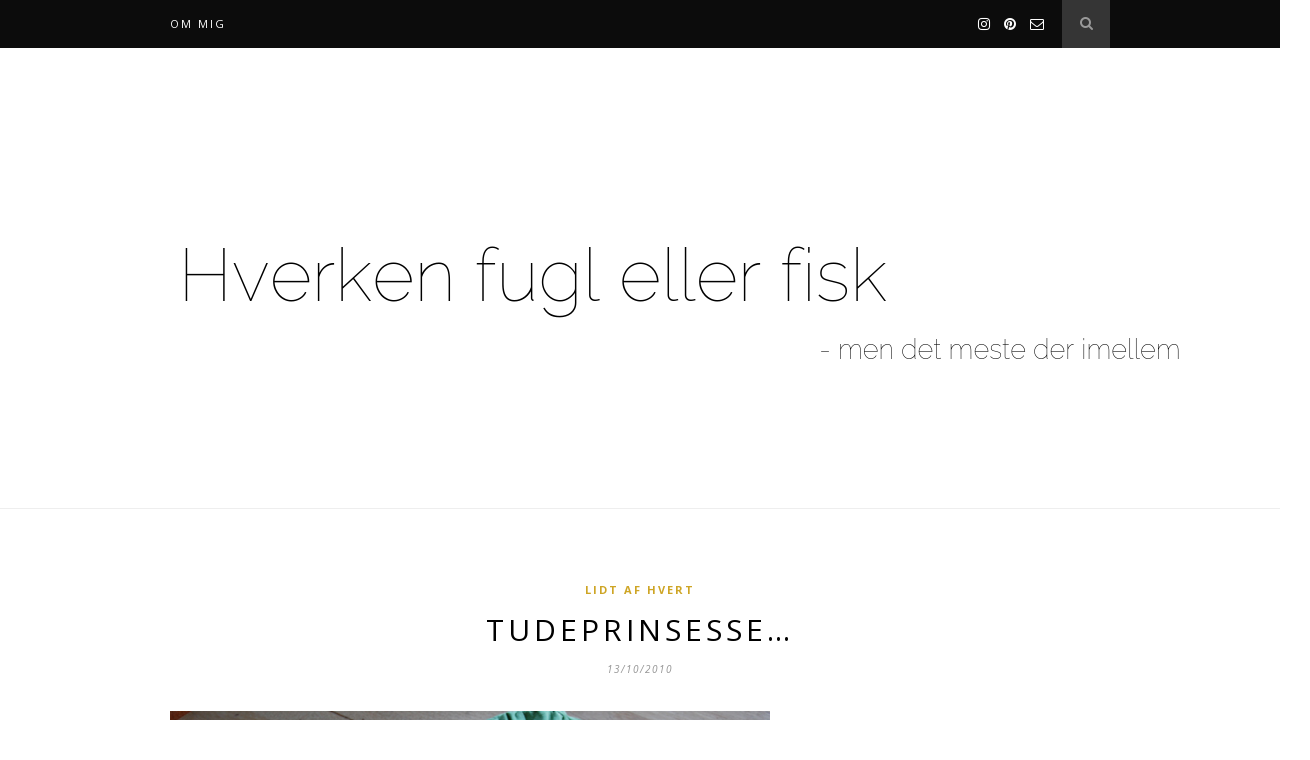

--- FILE ---
content_type: text/html; charset=UTF-8
request_url: http://www.hverkenfuglellerfisk.dk/2010/10/tudeprinsesse/
body_size: 16312
content:

	<!DOCTYPE html>
<html lang="da-DK">
<head>

	<meta charset="UTF-8">
	<meta http-equiv="X-UA-Compatible" content="IE=edge">
	<meta name="viewport" content="width=device-width, initial-scale=1">

	<link rel="profile" href="http://gmpg.org/xfn/11" />

	<link rel="alternate" type="application/rss+xml" title="Hverken fugl eller fisk RSS Feed" href="http://www.hverkenfuglellerfisk.dk/feed/" />
	<link rel="alternate" type="application/atom+xml" title="Hverken fugl eller fisk Atom Feed" href="http://www.hverkenfuglellerfisk.dk/feed/atom/" />
	<link rel="pingback" href="http://www.hverkenfuglellerfisk.dk/xmlrpc.php" />

	<title>TUDEPRINSESSE&#8230; &#8211; Hverken fugl eller fisk</title>
<meta name='robots' content='max-image-preview:large' />
<link rel='dns-prefetch' href='//fonts.googleapis.com' />
<link rel='dns-prefetch' href='//s.w.org' />
<link rel='dns-prefetch' href='//v0.wordpress.com' />
<link rel='dns-prefetch' href='//jetpack.wordpress.com' />
<link rel='dns-prefetch' href='//s0.wp.com' />
<link rel='dns-prefetch' href='//s1.wp.com' />
<link rel='dns-prefetch' href='//s2.wp.com' />
<link rel='dns-prefetch' href='//public-api.wordpress.com' />
<link rel='dns-prefetch' href='//0.gravatar.com' />
<link rel='dns-prefetch' href='//1.gravatar.com' />
<link rel='dns-prefetch' href='//2.gravatar.com' />
<link rel="alternate" type="application/rss+xml" title="Hverken fugl eller fisk &raquo; Feed" href="http://www.hverkenfuglellerfisk.dk/feed/" />
<link rel="alternate" type="application/rss+xml" title="Hverken fugl eller fisk &raquo;-kommentar-feed" href="http://www.hverkenfuglellerfisk.dk/comments/feed/" />
<link rel="alternate" type="application/rss+xml" title="Hverken fugl eller fisk &raquo; TUDEPRINSESSE&#8230;-kommentar-feed" href="http://www.hverkenfuglellerfisk.dk/2010/10/tudeprinsesse/feed/" />
		<!-- This site uses the Google Analytics by MonsterInsights plugin v9.10.0 - Using Analytics tracking - https://www.monsterinsights.com/ -->
		<!-- Note: MonsterInsights is not currently configured on this site. The site owner needs to authenticate with Google Analytics in the MonsterInsights settings panel. -->
					<!-- No tracking code set -->
				<!-- / Google Analytics by MonsterInsights -->
				<script type="text/javascript">
			window._wpemojiSettings = {"baseUrl":"https:\/\/s.w.org\/images\/core\/emoji\/13.1.0\/72x72\/","ext":".png","svgUrl":"https:\/\/s.w.org\/images\/core\/emoji\/13.1.0\/svg\/","svgExt":".svg","source":{"concatemoji":"http:\/\/www.hverkenfuglellerfisk.dk\/wp-includes\/js\/wp-emoji-release.min.js?ver=5.8.12"}};
			!function(e,a,t){var n,r,o,i=a.createElement("canvas"),p=i.getContext&&i.getContext("2d");function s(e,t){var a=String.fromCharCode;p.clearRect(0,0,i.width,i.height),p.fillText(a.apply(this,e),0,0);e=i.toDataURL();return p.clearRect(0,0,i.width,i.height),p.fillText(a.apply(this,t),0,0),e===i.toDataURL()}function c(e){var t=a.createElement("script");t.src=e,t.defer=t.type="text/javascript",a.getElementsByTagName("head")[0].appendChild(t)}for(o=Array("flag","emoji"),t.supports={everything:!0,everythingExceptFlag:!0},r=0;r<o.length;r++)t.supports[o[r]]=function(e){if(!p||!p.fillText)return!1;switch(p.textBaseline="top",p.font="600 32px Arial",e){case"flag":return s([127987,65039,8205,9895,65039],[127987,65039,8203,9895,65039])?!1:!s([55356,56826,55356,56819],[55356,56826,8203,55356,56819])&&!s([55356,57332,56128,56423,56128,56418,56128,56421,56128,56430,56128,56423,56128,56447],[55356,57332,8203,56128,56423,8203,56128,56418,8203,56128,56421,8203,56128,56430,8203,56128,56423,8203,56128,56447]);case"emoji":return!s([10084,65039,8205,55357,56613],[10084,65039,8203,55357,56613])}return!1}(o[r]),t.supports.everything=t.supports.everything&&t.supports[o[r]],"flag"!==o[r]&&(t.supports.everythingExceptFlag=t.supports.everythingExceptFlag&&t.supports[o[r]]);t.supports.everythingExceptFlag=t.supports.everythingExceptFlag&&!t.supports.flag,t.DOMReady=!1,t.readyCallback=function(){t.DOMReady=!0},t.supports.everything||(n=function(){t.readyCallback()},a.addEventListener?(a.addEventListener("DOMContentLoaded",n,!1),e.addEventListener("load",n,!1)):(e.attachEvent("onload",n),a.attachEvent("onreadystatechange",function(){"complete"===a.readyState&&t.readyCallback()})),(n=t.source||{}).concatemoji?c(n.concatemoji):n.wpemoji&&n.twemoji&&(c(n.twemoji),c(n.wpemoji)))}(window,document,window._wpemojiSettings);
		</script>
		<style type="text/css">
img.wp-smiley,
img.emoji {
	display: inline !important;
	border: none !important;
	box-shadow: none !important;
	height: 1em !important;
	width: 1em !important;
	margin: 0 .07em !important;
	vertical-align: -0.1em !important;
	background: none !important;
	padding: 0 !important;
}
</style>
	<link rel='stylesheet' id='wp-block-library-css'  href='http://www.hverkenfuglellerfisk.dk/wp-includes/css/dist/block-library/style.min.css?ver=5.8.12' type='text/css' media='all' />
<style id='wp-block-library-inline-css' type='text/css'>
.has-text-align-justify{text-align:justify;}
</style>
<link rel='stylesheet' id='mediaelement-css'  href='http://www.hverkenfuglellerfisk.dk/wp-includes/js/mediaelement/mediaelementplayer-legacy.min.css?ver=4.2.16' type='text/css' media='all' />
<link rel='stylesheet' id='wp-mediaelement-css'  href='http://www.hverkenfuglellerfisk.dk/wp-includes/js/mediaelement/wp-mediaelement.min.css?ver=5.8.12' type='text/css' media='all' />
<link rel='stylesheet' id='contact-form-7-css'  href='http://www.hverkenfuglellerfisk.dk/wp-content/plugins/contact-form-7/includes/css/styles.css?ver=5.5.2' type='text/css' media='all' />
<link rel='stylesheet' id='solopine_style-css'  href='http://www.hverkenfuglellerfisk.dk/wp-content/themes/hemlock/style.css?ver=1.8' type='text/css' media='all' />
<style id='solopine_style-inline-css' type='text/css'>
#navigation, .slicknav_menu { background: #0c0c0c; }#top-social a i { color: #ffffff; }
</style>
<link rel='stylesheet' id='font-awesome-css'  href='http://www.hverkenfuglellerfisk.dk/wp-content/themes/hemlock/css/font-awesome.min.css?ver=5.8.12' type='text/css' media='all' />
<link rel='stylesheet' id='bxslider-css-css'  href='http://www.hverkenfuglellerfisk.dk/wp-content/themes/hemlock/css/jquery.bxslider.css?ver=5.8.12' type='text/css' media='all' />
<link rel='stylesheet' id='solopine_responsive-css'  href='http://www.hverkenfuglellerfisk.dk/wp-content/themes/hemlock/css/responsive.css?ver=5.8.12' type='text/css' media='all' />
<link rel='stylesheet' id='solopine_fonts-css'  href='https://fonts.googleapis.com/css?family=Open+Sans%3A300italic%2C400italic%2C700italic%2C400%2C700%2C300%26subset%3Dlatin%2Ccyrillic-ext%7CCrimson+Text%3A400%2C700%2C400italic%2C700italic&#038;ver=1.8' type='text/css' media='all' />
<link rel='stylesheet' id='jetpack_css-css'  href='http://www.hverkenfuglellerfisk.dk/wp-content/plugins/jetpack/css/jetpack.css?ver=10.3.2' type='text/css' media='all' />
<script type='text/javascript' src='http://www.hverkenfuglellerfisk.dk/wp-includes/js/jquery/jquery.min.js?ver=3.6.0' id='jquery-core-js'></script>
<script type='text/javascript' src='http://www.hverkenfuglellerfisk.dk/wp-includes/js/jquery/jquery-migrate.min.js?ver=3.3.2' id='jquery-migrate-js'></script>
<link rel="https://api.w.org/" href="http://www.hverkenfuglellerfisk.dk/wp-json/" /><link rel="alternate" type="application/json" href="http://www.hverkenfuglellerfisk.dk/wp-json/wp/v2/posts/6172" /><link rel="EditURI" type="application/rsd+xml" title="RSD" href="http://www.hverkenfuglellerfisk.dk/xmlrpc.php?rsd" />
<link rel="wlwmanifest" type="application/wlwmanifest+xml" href="http://www.hverkenfuglellerfisk.dk/wp-includes/wlwmanifest.xml" /> 
<meta name="generator" content="WordPress 5.8.12" />
<link rel="canonical" href="http://www.hverkenfuglellerfisk.dk/2010/10/tudeprinsesse/" />
<link rel='shortlink' href='https://wp.me/p6K4u-1By' />
<link rel="alternate" type="application/json+oembed" href="http://www.hverkenfuglellerfisk.dk/wp-json/oembed/1.0/embed?url=http%3A%2F%2Fwww.hverkenfuglellerfisk.dk%2F2010%2F10%2Ftudeprinsesse%2F" />
<link rel="alternate" type="text/xml+oembed" href="http://www.hverkenfuglellerfisk.dk/wp-json/oembed/1.0/embed?url=http%3A%2F%2Fwww.hverkenfuglellerfisk.dk%2F2010%2F10%2Ftudeprinsesse%2F&#038;format=xml" />
<style type='text/css'>img#wpstats{display:none}</style>
					<style type="text/css">
				/* If html does not have either class, do not show lazy loaded images. */
				html:not( .jetpack-lazy-images-js-enabled ):not( .js ) .jetpack-lazy-image {
					display: none;
				}
			</style>
			<script>
				document.documentElement.classList.add(
					'jetpack-lazy-images-js-enabled'
				);
			</script>
		
<!-- Jetpack Open Graph Tags -->
<meta property="og:type" content="article" />
<meta property="og:title" content="TUDEPRINSESSE&#8230;" />
<meta property="og:url" content="http://www.hverkenfuglellerfisk.dk/2010/10/tudeprinsesse/" />
<meta property="og:description" content="BUUUUUHUUUUUUU  VRRÆÆÆÆLLLL &#8211; Jeg har ødelagt min top-favorit-yndlings tunika og er fuldstændig grædefærdig over det!! Ja bevares, det er jo bare en beklædningsgenstand og jeg kan købe mig en…" />
<meta property="article:published_time" content="2010-10-13T11:28:35+00:00" />
<meta property="article:modified_time" content="2010-10-13T11:28:35+00:00" />
<meta property="og:site_name" content="Hverken fugl eller fisk" />
<meta property="og:image" content="http://www.hverkenfuglellerfisk.dk/wp-content/uploads/DSC_7341.jpg" />
<meta property="og:image:width" content="600" />
<meta property="og:image:height" content="475" />
<meta property="og:locale" content="da_DK" />
<meta name="twitter:text:title" content="TUDEPRINSESSE&#8230;" />
<meta name="twitter:image" content="http://www.hverkenfuglellerfisk.dk/wp-content/uploads/DSC_7341.jpg?w=640" />
<meta name="twitter:card" content="summary_large_image" />

<!-- End Jetpack Open Graph Tags -->
<link rel="icon" href="http://www.hverkenfuglellerfisk.dk/wp-content/uploads/icon-300x300.png" sizes="32x32" />
<link rel="icon" href="http://www.hverkenfuglellerfisk.dk/wp-content/uploads/icon-300x300.png" sizes="192x192" />
<link rel="apple-touch-icon" href="http://www.hverkenfuglellerfisk.dk/wp-content/uploads/icon-300x300.png" />
<meta name="msapplication-TileImage" content="http://www.hverkenfuglellerfisk.dk/wp-content/uploads/icon-300x300.png" />
	
</head>

<body class="post-template-default single single-post postid-6172 single-format-standard">
	
	<nav id="navigation">
	
		<div class="container">
			
			<div id="navigation-wrapper">
			<div class="menu"><ul>
<li class="page_item page-item-2"><a href="http://www.hverkenfuglellerfisk.dk/about/">Om mig</a></li>
</ul></div>
			</div>
				
			<div class="menu-mobile"></div>
			
						<div id="top-search">
					<a href="#"><i class="fa fa-search"></i></a>
			</div>
			<div class="show-search">
				<form role="search" method="get" id="searchform" action="http://www.hverkenfuglellerfisk.dk/">
    <div>
		<input type="text" placeholder="Search and hit enter..." name="s" id="s" />
	 </div>
</form>			</div>
						
						<div id="top-social">
				
							<a href="https://instagram.com/anneds/" target="_blank"><i class="fa fa-instagram"></i></a>	<a href="https://pinterest.com/anlist/" target="_blank"><i class="fa fa-pinterest"></i></a>							<a href="mailto:http://annedyrholm.stange@gmail.com"><i class="fa fa-envelope-o"></i></a>					
								
			</div>
						
		</div>
		
	</nav>
	
	<header id="header">
		
		<div class="container">
			
			<div id="logo">
				
									
											<h2><a href="http://www.hverkenfuglellerfisk.dk/"><img src="http://www.hverkenfuglellerfisk.dk/wp-content/uploads/Kopi-af-Unavngivet-3.png" alt="Hverken fugl eller fisk" /></a></h2>
										
								
			</div>
			
		</div>
	
	</header>	
	<div class="container">
	
	<div id="main" class="fullwidth post-fullwidth">
	
								
		<article id="post-6172" class="post-6172 post type-post status-publish format-standard hentry category-uncategorized">
		
	<div class="post-header">
		
					<span class="cat"><a href="http://www.hverkenfuglellerfisk.dk/category/uncategorized/" title="View all posts in Lidt af hvert" >Lidt af hvert</a></span>
				
					<h1 class="entry-title">TUDEPRINSESSE&#8230;</h1>
				
					<span class="date"><span class="date updated published">13/10/2010</span></span>
				
	</div>
	
			
				
		
	<div class="post-entry">
	
		<p><a href="http://www.hverkenfuglellerfisk.dk/wp-content/uploads/DSC_7338.jpg"><img loading="lazy" class="alignnone size-full wp-image-6173 jetpack-lazy-image" title="Yndlingsgrøn..." src="http://www.hverkenfuglellerfisk.dk/wp-content/uploads/DSC_7338.jpg" alt width="600" height="475" data-lazy-srcset="http://www.hverkenfuglellerfisk.dk/wp-content/uploads/DSC_7338.jpg 600w, http://www.hverkenfuglellerfisk.dk/wp-content/uploads/DSC_7338-300x237.jpg 300w" data-lazy-sizes="(max-width: 600px) 100vw, 600px" data-lazy-src="http://www.hverkenfuglellerfisk.dk/wp-content/uploads/DSC_7338.jpg?is-pending-load=1" srcset="[data-uri]"><noscript><img loading="lazy" class="alignnone size-full wp-image-6173" title="Yndlingsgrøn..." src="http://www.hverkenfuglellerfisk.dk/wp-content/uploads/DSC_7338.jpg" alt="" width="600" height="475" srcset="http://www.hverkenfuglellerfisk.dk/wp-content/uploads/DSC_7338.jpg 600w, http://www.hverkenfuglellerfisk.dk/wp-content/uploads/DSC_7338-300x237.jpg 300w" sizes="(max-width: 600px) 100vw, 600px" /></noscript></a></p>
<p><a href="http://www.hverkenfuglellerfisk.dk/wp-content/uploads/DSC_7341.jpg"><img loading="lazy" class="alignnone size-full wp-image-6174 jetpack-lazy-image" title="Rygmærke..." src="http://www.hverkenfuglellerfisk.dk/wp-content/uploads/DSC_7341.jpg" alt width="600" height="475" data-lazy-srcset="http://www.hverkenfuglellerfisk.dk/wp-content/uploads/DSC_7341.jpg 600w, http://www.hverkenfuglellerfisk.dk/wp-content/uploads/DSC_7341-300x237.jpg 300w" data-lazy-sizes="(max-width: 600px) 100vw, 600px" data-lazy-src="http://www.hverkenfuglellerfisk.dk/wp-content/uploads/DSC_7341.jpg?is-pending-load=1" srcset="[data-uri]"><noscript><img loading="lazy" class="alignnone size-full wp-image-6174" title="Rygmærke..." src="http://www.hverkenfuglellerfisk.dk/wp-content/uploads/DSC_7341.jpg" alt="" width="600" height="475" srcset="http://www.hverkenfuglellerfisk.dk/wp-content/uploads/DSC_7341.jpg 600w, http://www.hverkenfuglellerfisk.dk/wp-content/uploads/DSC_7341-300x237.jpg 300w" sizes="(max-width: 600px) 100vw, 600px" /></noscript></a></p>
<p>BUUUUUHUUUUUUU  VRRÆÆÆÆLLLL &#8211;</p>
<p>Jeg har ødelagt min top-favorit-yndlings tunika og er fuldstændig grædefærdig over det!!</p>
<p>Ja bevares, det er jo bare en beklædningsgenstand og jeg kan købe mig en anden, og faktisk er den også en anelse slidt,</p>
<p>men det er altså bare den allerbedste jeg har, denne her.</p>
<p>Den, der bruges mindst én gang hver eneste uge, og som altid er en fryd at trække over hovedet.</p>
<p>Og nu er den bare spoleret &#8211;</p>
<p>helt og aldeles&#8230;</p>
<p>Jeg tog brusebad i kippers-olie i aftes, da jeg skulle åbne den dåse fisk, der skulle ledsage de andre røgede af slagsen og så en gang grov guacamole, sunde sunde kippers, men altså dødelige for min grønne yndlings.</p>
<p>Jeg spiser ALDRIG kippers mere, i alle tilfælde ikke, hvis jeg selv skal vride låget af dåsen.</p>
<p>Færdig med det pis!</p>
<p>Hvis nogen derude har en grøn Odd Molly, som hænger og keder sig i et skab, eller hvis nogen har set en gammel udsalgsrest hænge på en bøjle i en butik, så fortæl mig det &#8211;</p>
<p>Be&#8217; om på en pæn måde og alt muligt.</p>
<p>Jeg kan nok næsten ikke få en god tøjdag mere, hvis jeg må undvære min allerbedste tunika-ven.</p>
<p>Og for en god ordens skyld:</p>
<p>Jeg HAR prøvet diverse pletfjerningsmodeller!</p>
<p>Det hjalp ikke en skid.</p>
<p>Buuuuuuuhuuuuuuu&#8230;.</p>
				
							<div class="post-tags">
							</div>
						
	</div>
	
		
		
						<div class="post-related"><div class="post-box"><h4 class="post-box-title">You Might Also Like</h4></div>
						<div class="item-related">
					
										
					<h3><a href="http://www.hverkenfuglellerfisk.dk/2014/01/den-der-hverdag/">DEN DER HVERDAG&#8230;</a></h3>
					<span class="date">14/01/2014</span>
					
				</div>
						<div class="item-related">
					
										
					<h3><a href="http://www.hverkenfuglellerfisk.dk/2011/01/lutter-lagkage-og-en-enkelt-cremebolle/">LUTTER LAGKAGE OG EN ENKELT CREMEBOLLE&#8230;</a></h3>
					<span class="date">09/01/2011</span>
					
				</div>
						<div class="item-related">
					
										
					<h3><a href="http://www.hverkenfuglellerfisk.dk/2013/04/fredag-med-sol-ogsa-indeni/">FREDAG MED SOL. OGSÅ INDENI&#8230;</a></h3>
					<span class="date">05/04/2013</span>
					
				</div>
		</div>			
		<div class="post-comments" id="comments">
	
	<div class="post-box"><h4 class="post-box-title">47 Kommentarer</h4></div><div class='comments'>		<li class="comment even thread-even depth-1" id="comment-24280">
			
			<div class="thecomment">
						
				<div class="author-img">
									</div>
				
				<div class="comment-text">
					<span class="reply">
						<a rel='nofollow' class='comment-reply-link' href='http://www.hverkenfuglellerfisk.dk/2010/10/tudeprinsesse/?replytocom=24280#respond' data-commentid="24280" data-postid="6172" data-belowelement="comment-24280" data-respondelement="respond" data-replyto="Besvar Anita" aria-label='Besvar Anita'>Reply</a>											</span>
					<span class="author"><a href='http://moccapigen.dk' rel='external nofollow ugc' class='url'>Anita</a></span>
					<span class="date">13/10/2010 at 12:41</span>
										<p>Er der plads til en tudeprinsesse mere? Jeg har lige trukket en yndlingstunika ud af vaskemaskinen og på forunderlig vis er der kommet et pænt stort hul i den. Vræææl :&#8217;-(</p>
<p>Jeg håber du får/finder/køber en afløser for din yndlings.</p>
				</div>
						
			</div>
			
			
		</li>

		<ul class="children">
		<li class="comment byuser comment-author-admin bypostauthor odd alt depth-2" id="comment-24341">
			
			<div class="thecomment">
						
				<div class="author-img">
									</div>
				
				<div class="comment-text">
					<span class="reply">
						<a rel='nofollow' class='comment-reply-link' href='http://www.hverkenfuglellerfisk.dk/2010/10/tudeprinsesse/?replytocom=24341#respond' data-commentid="24341" data-postid="6172" data-belowelement="comment-24341" data-respondelement="respond" data-replyto="Besvar Anne" aria-label='Besvar Anne'>Reply</a>											</span>
					<span class="author"><a href='http://hverkenfuglellerfisk.dk' rel='external nofollow ugc' class='url'>Anne</a></span>
					<span class="date">13/10/2010 at 21:43</span>
										<p>Surt, Anita, hvem fa&#8217;en sidder inde i din maskine og gnasker i tøjet?<br />
Lad os bare vræle lidt endnu&#8230;</p>
				</div>
						
			</div>
			
			
		</li>

		<ul class="children">
		<li class="comment even depth-3" id="comment-24394">
			
			<div class="thecomment">
						
				<div class="author-img">
									</div>
				
				<div class="comment-text">
					<span class="reply">
						<a rel='nofollow' class='comment-reply-link' href='http://www.hverkenfuglellerfisk.dk/2010/10/tudeprinsesse/?replytocom=24394#respond' data-commentid="24394" data-postid="6172" data-belowelement="comment-24394" data-respondelement="respond" data-replyto="Besvar Anita" aria-label='Besvar Anita'>Reply</a>											</span>
					<span class="author"><a href='http://moccapigen.dk' rel='external nofollow ugc' class='url'>Anita</a></span>
					<span class="date">14/10/2010 at 21:01</span>
										<p>Det ved jeg ikke, men den mulige synder (en BH) var da ellers pakket forsvarligt ind i en vaskepose og burde ikke kunne gnave hul. Whatever, så NÆGTER jeg at smide den tunika ud. Så blir&#8217; det i stedet en slaskedaske-når-ingen-andre-ser-det søndagsting 😉</p>
				</div>
						
			</div>
			
			
		</li>

		</li><!-- #comment-## -->
</ul><!-- .children -->
</li><!-- #comment-## -->
</ul><!-- .children -->
</li><!-- #comment-## -->
		<li class="comment odd alt thread-odd thread-alt depth-1" id="comment-24282">
			
			<div class="thecomment">
						
				<div class="author-img">
									</div>
				
				<div class="comment-text">
					<span class="reply">
						<a rel='nofollow' class='comment-reply-link' href='http://www.hverkenfuglellerfisk.dk/2010/10/tudeprinsesse/?replytocom=24282#respond' data-commentid="24282" data-postid="6172" data-belowelement="comment-24282" data-respondelement="respond" data-replyto="Besvar Ulla V." aria-label='Besvar Ulla V.'>Reply</a>											</span>
					<span class="author"><a href='http://www.lille-ursus.blogspot.com/' rel='external nofollow ugc' class='url'>Ulla V.</a></span>
					<span class="date">13/10/2010 at 13:19</span>
										<p>Ja, så er alverdens heftige eder på sin plads. Det er bare SÅ surt at miste sit yndlings tøj.Og endda sådan en smuk tunika&#8230;.jeg håber, at der kommer en rednings tunka ind fra højre &#8211; én helt magen til. :))</p>
				</div>
						
			</div>
			
			
		</li>

		<ul class="children">
		<li class="comment byuser comment-author-admin bypostauthor even depth-2" id="comment-24342">
			
			<div class="thecomment">
						
				<div class="author-img">
									</div>
				
				<div class="comment-text">
					<span class="reply">
						<a rel='nofollow' class='comment-reply-link' href='http://www.hverkenfuglellerfisk.dk/2010/10/tudeprinsesse/?replytocom=24342#respond' data-commentid="24342" data-postid="6172" data-belowelement="comment-24342" data-respondelement="respond" data-replyto="Besvar Anne" aria-label='Besvar Anne'>Reply</a>											</span>
					<span class="author"><a href='http://hverkenfuglellerfisk.dk' rel='external nofollow ugc' class='url'>Anne</a></span>
					<span class="date">13/10/2010 at 21:43</span>
										<p>Jeg ville gi&#8217; min højre arm for en &#8220;kopi&#8221;, Ulla, jeg elsker den grønne så højt&#8230;</p>
				</div>
						
			</div>
			
			
		</li>

		</li><!-- #comment-## -->
</ul><!-- .children -->
</li><!-- #comment-## -->
		<li class="comment odd alt thread-even depth-1" id="comment-24283">
			
			<div class="thecomment">
						
				<div class="author-img">
									</div>
				
				<div class="comment-text">
					<span class="reply">
						<a rel='nofollow' class='comment-reply-link' href='http://www.hverkenfuglellerfisk.dk/2010/10/tudeprinsesse/?replytocom=24283#respond' data-commentid="24283" data-postid="6172" data-belowelement="comment-24283" data-respondelement="respond" data-replyto="Besvar yt" aria-label='Besvar yt'>Reply</a>											</span>
					<span class="author"><a href='http://kludemutter.com' rel='external nofollow ugc' class='url'>yt</a></span>
					<span class="date">13/10/2010 at 13:27</span>
										<p>Jamen altså, Anne 😉<br />
Hvad skal du da gøre uden den 😉</p>
<p>Måske du skal overveje et forklæde næste gang du skal lege med en dåse ;(</p>
<p>Yt.</p>
				</div>
						
			</div>
			
			
		</li>

		<ul class="children">
		<li class="comment byuser comment-author-admin bypostauthor even depth-2" id="comment-24343">
			
			<div class="thecomment">
						
				<div class="author-img">
									</div>
				
				<div class="comment-text">
					<span class="reply">
						<a rel='nofollow' class='comment-reply-link' href='http://www.hverkenfuglellerfisk.dk/2010/10/tudeprinsesse/?replytocom=24343#respond' data-commentid="24343" data-postid="6172" data-belowelement="comment-24343" data-respondelement="respond" data-replyto="Besvar Anne" aria-label='Besvar Anne'>Reply</a>											</span>
					<span class="author"><a href='http://hverkenfuglellerfisk.dk' rel='external nofollow ugc' class='url'>Anne</a></span>
					<span class="date">13/10/2010 at 21:44</span>
										<p>Jeg ved det ikke, Yt, vil du mon overhovedet kunne kende mig uden den grønne?</p>
<p>Og forklæde, jo tak da, men olien stod ligesom helt op i håret på mig, så det skulle ha&#8217; været en kedeldragt, hvis det skulle ha&#8217; nyttet 😉</p>
				</div>
						
			</div>
			
			
		</li>

		</li><!-- #comment-## -->
</ul><!-- .children -->
</li><!-- #comment-## -->
		<li class="comment odd alt thread-odd thread-alt depth-1" id="comment-24285">
			
			<div class="thecomment">
						
				<div class="author-img">
									</div>
				
				<div class="comment-text">
					<span class="reply">
						<a rel='nofollow' class='comment-reply-link' href='http://www.hverkenfuglellerfisk.dk/2010/10/tudeprinsesse/?replytocom=24285#respond' data-commentid="24285" data-postid="6172" data-belowelement="comment-24285" data-respondelement="respond" data-replyto="Besvar Rikke Bentzen" aria-label='Besvar Rikke Bentzen'>Reply</a>											</span>
					<span class="author"><a href='http://www.stofble.blogspot.com' rel='external nofollow ugc' class='url'>Rikke Bentzen</a></span>
					<span class="date">13/10/2010 at 13:34</span>
										<p>Hvis du tør, så send den til mig, og jeg skal se hvad jeg kan gøre. Måske kan jeg trylle?</p>
<p>Kærlig hilsen</p>
<p>Rikke</p>
				</div>
						
			</div>
			
			
		</li>

		<ul class="children">
		<li class="comment byuser comment-author-admin bypostauthor even depth-2" id="comment-24344">
			
			<div class="thecomment">
						
				<div class="author-img">
									</div>
				
				<div class="comment-text">
					<span class="reply">
						<a rel='nofollow' class='comment-reply-link' href='http://www.hverkenfuglellerfisk.dk/2010/10/tudeprinsesse/?replytocom=24344#respond' data-commentid="24344" data-postid="6172" data-belowelement="comment-24344" data-respondelement="respond" data-replyto="Besvar Anne" aria-label='Besvar Anne'>Reply</a>											</span>
					<span class="author"><a href='http://hverkenfuglellerfisk.dk' rel='external nofollow ugc' class='url'>Anne</a></span>
					<span class="date">13/10/2010 at 21:45</span>
										<p>Det kan såmænd være, at den kommer i en lille pakke til dig, Rikke, tak for dit tilbud&#8230;</p>
				</div>
						
			</div>
			
			
		</li>

		</li><!-- #comment-## -->
</ul><!-- .children -->
</li><!-- #comment-## -->
		<li class="comment odd alt thread-even depth-1" id="comment-24288">
			
			<div class="thecomment">
						
				<div class="author-img">
									</div>
				
				<div class="comment-text">
					<span class="reply">
						<a rel='nofollow' class='comment-reply-link' href='http://www.hverkenfuglellerfisk.dk/2010/10/tudeprinsesse/?replytocom=24288#respond' data-commentid="24288" data-postid="6172" data-belowelement="comment-24288" data-respondelement="respond" data-replyto="Besvar Tineke" aria-label='Besvar Tineke'>Reply</a>											</span>
					<span class="author"><a href='http://sysleriet.blogspot.com' rel='external nofollow ugc' class='url'>Tineke</a></span>
					<span class="date">13/10/2010 at 13:50</span>
										<p>Ren sulfo du, i blød med den.</p>
				</div>
						
			</div>
			
			
		</li>

		<ul class="children">
		<li class="comment byuser comment-author-admin bypostauthor even depth-2" id="comment-24345">
			
			<div class="thecomment">
						
				<div class="author-img">
									</div>
				
				<div class="comment-text">
					<span class="reply">
						<a rel='nofollow' class='comment-reply-link' href='http://www.hverkenfuglellerfisk.dk/2010/10/tudeprinsesse/?replytocom=24345#respond' data-commentid="24345" data-postid="6172" data-belowelement="comment-24345" data-respondelement="respond" data-replyto="Besvar Anne" aria-label='Besvar Anne'>Reply</a>											</span>
					<span class="author"><a href='http://hverkenfuglellerfisk.dk' rel='external nofollow ugc' class='url'>Anne</a></span>
					<span class="date">13/10/2010 at 21:45</span>
										<p>Det har den været, Tineke, i den sulfo, som plejer at fjerne ALLE pletter fra vores tøj&#8230;</p>
				</div>
						
			</div>
			
			
		</li>

		</li><!-- #comment-## -->
</ul><!-- .children -->
</li><!-- #comment-## -->
		<li class="comment odd alt thread-odd thread-alt depth-1" id="comment-24289">
			
			<div class="thecomment">
						
				<div class="author-img">
									</div>
				
				<div class="comment-text">
					<span class="reply">
						<a rel='nofollow' class='comment-reply-link' href='http://www.hverkenfuglellerfisk.dk/2010/10/tudeprinsesse/?replytocom=24289#respond' data-commentid="24289" data-postid="6172" data-belowelement="comment-24289" data-respondelement="respond" data-replyto="Besvar Anni" aria-label='Besvar Anni'>Reply</a>											</span>
					<span class="author">Anni</span>
					<span class="date">13/10/2010 at 14:02</span>
										<p>Hey Anne..<br />
Jeg læser ofte med på din blog, men har ikke givet så meget lyd fra mig&#8230;<br />
Fik så ondt af dig, da jeg i sidste uge fik affarvede pletter på en yngling&#8230;<br />
Har du prøvet tricket med kartoffelmel på fedtpletterne og stryge henover et tyndt klæde UDEN DAMP?? Det er ofte nødvendigt at udskifte melet undervejs! Det er ret effektivt og næsten gratis!<br />
Ellers findes der en en DØDgiftig pletfjerner fra Amway, som ofte har reddet mig<br />
<a href="http://amwayproductsdirect.com/products/sa8-pre-wash-spot-spray-laundry-stain-remover" rel="nofollow ugc">http://amwayproductsdirect.com/products/sa8-pre-wash-spot-spray-laundry-stain-remover</a><br />
Good luck.<br />
Anni</p>
				</div>
						
			</div>
			
			
		</li>

		<ul class="children">
		<li class="comment byuser comment-author-admin bypostauthor even depth-2" id="comment-24346">
			
			<div class="thecomment">
						
				<div class="author-img">
									</div>
				
				<div class="comment-text">
					<span class="reply">
						<a rel='nofollow' class='comment-reply-link' href='http://www.hverkenfuglellerfisk.dk/2010/10/tudeprinsesse/?replytocom=24346#respond' data-commentid="24346" data-postid="6172" data-belowelement="comment-24346" data-respondelement="respond" data-replyto="Besvar Anne" aria-label='Besvar Anne'>Reply</a>											</span>
					<span class="author"><a href='http://hverkenfuglellerfisk.dk' rel='external nofollow ugc' class='url'>Anne</a></span>
					<span class="date">13/10/2010 at 21:47</span>
										<p>Tak for rådene, Anni, jeg forsøger mig frem med lidt af hvert, men jeg er bange for, at det bløde og lidt slidte bomuldsstof holder rigtigt godt på pletterne, de hundredevis af små pletter.<br />
Leopardskjorten kunne vi kalde den&#8230;</p>
				</div>
						
			</div>
			
			
		</li>

		</li><!-- #comment-## -->
</ul><!-- .children -->
</li><!-- #comment-## -->
		<li class="comment odd alt thread-even depth-1" id="comment-24290">
			
			<div class="thecomment">
						
				<div class="author-img">
									</div>
				
				<div class="comment-text">
					<span class="reply">
						<a rel='nofollow' class='comment-reply-link' href='http://www.hverkenfuglellerfisk.dk/2010/10/tudeprinsesse/?replytocom=24290#respond' data-commentid="24290" data-postid="6172" data-belowelement="comment-24290" data-respondelement="respond" data-replyto="Besvar Mie" aria-label='Besvar Mie'>Reply</a>											</span>
					<span class="author"><a href='http://www.ladmaskernefalde.blogspot.com' rel='external nofollow ugc' class='url'>Mie</a></span>
					<span class="date">13/10/2010 at 14:12</span>
										<p>Pokkers pokkers pokkers&#8230;&#8230;&#8230;&#8230;..kender godt det med ynglingstøj, der ryger sig en tur &#8211; den kommer til at mangle i den garderobe langt tid fremover &#8211; det eneste der er at gøre er at shoppe-amok efter op til flere erstatninger&#8230;. Håber du finder noget godt. Farven tror jeg det er muligt at finde noget i lige nu&#8230;..<br />
Knus</p>
				</div>
						
			</div>
			
			
		</li>

		<ul class="children">
		<li class="comment byuser comment-author-admin bypostauthor even depth-2" id="comment-24347">
			
			<div class="thecomment">
						
				<div class="author-img">
									</div>
				
				<div class="comment-text">
					<span class="reply">
						<a rel='nofollow' class='comment-reply-link' href='http://www.hverkenfuglellerfisk.dk/2010/10/tudeprinsesse/?replytocom=24347#respond' data-commentid="24347" data-postid="6172" data-belowelement="comment-24347" data-respondelement="respond" data-replyto="Besvar Anne" aria-label='Besvar Anne'>Reply</a>											</span>
					<span class="author"><a href='http://hverkenfuglellerfisk.dk' rel='external nofollow ugc' class='url'>Anne</a></span>
					<span class="date">13/10/2010 at 21:47</span>
										<p>Jeg må ud i verden og se, hvad jeg kan finde, Mie, det kræver mindst 3-4 nye kan jeg mærke, og det vil endda kun lette en lille smule på sorgen 😉</p>
				</div>
						
			</div>
			
			
		</li>

		</li><!-- #comment-## -->
</ul><!-- .children -->
</li><!-- #comment-## -->
		<li class="comment odd alt thread-odd thread-alt depth-1" id="comment-24298">
			
			<div class="thecomment">
						
				<div class="author-img">
									</div>
				
				<div class="comment-text">
					<span class="reply">
						<a rel='nofollow' class='comment-reply-link' href='http://www.hverkenfuglellerfisk.dk/2010/10/tudeprinsesse/?replytocom=24298#respond' data-commentid="24298" data-postid="6172" data-belowelement="comment-24298" data-respondelement="respond" data-replyto="Besvar Fru Andersen" aria-label='Besvar Fru Andersen'>Reply</a>											</span>
					<span class="author">Fru Andersen</span>
					<span class="date">13/10/2010 at 16:32</span>
										<p>Hej Anne<br />
Bare lige et sidste pletfjerner råd prøv lige med lidt mineralsk terpentin på en vatpind eller tot vat. Det har jeg med stor held fået fjernet en rigtig grim fedtplet på en silkekjole, og fjerner voks fra min lyse sofa. Man bruger også mineralsk terpentim til rensning af tøj. Håber det måske kan rede dit ynlings-tøj-stykke. V.H. Fru Andersen</p>
				</div>
						
			</div>
			
			
		</li>

		<ul class="children">
		<li class="comment byuser comment-author-admin bypostauthor even depth-2" id="comment-24348">
			
			<div class="thecomment">
						
				<div class="author-img">
									</div>
				
				<div class="comment-text">
					<span class="reply">
						<a rel='nofollow' class='comment-reply-link' href='http://www.hverkenfuglellerfisk.dk/2010/10/tudeprinsesse/?replytocom=24348#respond' data-commentid="24348" data-postid="6172" data-belowelement="comment-24348" data-respondelement="respond" data-replyto="Besvar Anne" aria-label='Besvar Anne'>Reply</a>											</span>
					<span class="author"><a href='http://hverkenfuglellerfisk.dk' rel='external nofollow ugc' class='url'>Anne</a></span>
					<span class="date">13/10/2010 at 21:48</span>
										<p>Mon man kan vaske hele skidtet i terpentin, Fru A, for der er pletter overalt!<br />
Ja undtagen på ryggen, for jeg snurrede ikke rundt under uheldet&#8230;</p>
				</div>
						
			</div>
			
			
		</li>

		</li><!-- #comment-## -->
</ul><!-- .children -->
</li><!-- #comment-## -->
		<li class="comment odd alt thread-even depth-1" id="comment-24301">
			
			<div class="thecomment">
						
				<div class="author-img">
									</div>
				
				<div class="comment-text">
					<span class="reply">
						<a rel='nofollow' class='comment-reply-link' href='http://www.hverkenfuglellerfisk.dk/2010/10/tudeprinsesse/?replytocom=24301#respond' data-commentid="24301" data-postid="6172" data-belowelement="comment-24301" data-respondelement="respond" data-replyto="Besvar Eva" aria-label='Besvar Eva'>Reply</a>											</span>
					<span class="author"><a href='http://musses-hverdag.blogspot.com' rel='external nofollow ugc' class='url'>Eva</a></span>
					<span class="date">13/10/2010 at 16:41</span>
										<p>Jeg siger bare stakkels dig. Ikke et ord om Vanish, sulfo, terpentin&#8230;.. Bare stakkels dig.</p>
<p>Og så må du tørre tårerne og finde dankortet frem.</p>
<p>God aften.</p>
				</div>
						
			</div>
			
			
		</li>

		<ul class="children">
		<li class="comment byuser comment-author-admin bypostauthor even depth-2" id="comment-24349">
			
			<div class="thecomment">
						
				<div class="author-img">
									</div>
				
				<div class="comment-text">
					<span class="reply">
						<a rel='nofollow' class='comment-reply-link' href='http://www.hverkenfuglellerfisk.dk/2010/10/tudeprinsesse/?replytocom=24349#respond' data-commentid="24349" data-postid="6172" data-belowelement="comment-24349" data-respondelement="respond" data-replyto="Besvar Anne" aria-label='Besvar Anne'>Reply</a>											</span>
					<span class="author"><a href='http://hverkenfuglellerfisk.dk' rel='external nofollow ugc' class='url'>Anne</a></span>
					<span class="date">13/10/2010 at 21:49</span>
										<p>Klenex, tudekiks og overophedet kort, det hjælper måske, Eva&#8230;</p>
				</div>
						
			</div>
			
			
		</li>

		</li><!-- #comment-## -->
</ul><!-- .children -->
</li><!-- #comment-## -->
		<li class="comment odd alt thread-odd thread-alt depth-1" id="comment-24302">
			
			<div class="thecomment">
						
				<div class="author-img">
									</div>
				
				<div class="comment-text">
					<span class="reply">
						<a rel='nofollow' class='comment-reply-link' href='http://www.hverkenfuglellerfisk.dk/2010/10/tudeprinsesse/?replytocom=24302#respond' data-commentid="24302" data-postid="6172" data-belowelement="comment-24302" data-respondelement="respond" data-replyto="Besvar Joan M" aria-label='Besvar Joan M'>Reply</a>											</span>
					<span class="author">Joan M</span>
					<span class="date">13/10/2010 at 16:52</span>
										<p>For pokker hvor er det ærgerligt&#8230;men jeg vil nu alligevel komme med et råd som jeg selv har haft glæde af&#8230;.havde en super lilla bluse (T.shirts stof)  og pokkers om ikke jeg havde fået frikadelle strint på&#8230;med et par store pletter til følge.  Har prøvet sulfo, bio tex og hva´ ved jeg&#8230;så var det lige jeg havde vasket fodlister af inden de skulle males&#8230;og på det middel stod at det også kunne ta´ fedt pletter&#8230;.det være hermed gjort&#8230;blev sprøjtet på pletterne, trak i en ½ time og blev vasket i maskinen v 40 grader&#8230;.. SÅDAN.  Midlet hedder : MAXI 3 og fås i byggemarkeder&#8230;40 kr for ½ liter&#8230;det er blevet universalmiddel her i huset.  Håber du finder en løsning på pletterne.  KH: Joan M.</p>
				</div>
						
			</div>
			
			
		</li>

		</li><!-- #comment-## -->
		<li class="comment even thread-even depth-1" id="comment-24305">
			
			<div class="thecomment">
						
				<div class="author-img">
									</div>
				
				<div class="comment-text">
					<span class="reply">
						<a rel='nofollow' class='comment-reply-link' href='http://www.hverkenfuglellerfisk.dk/2010/10/tudeprinsesse/?replytocom=24305#respond' data-commentid="24305" data-postid="6172" data-belowelement="comment-24305" data-respondelement="respond" data-replyto="Besvar Therese" aria-label='Besvar Therese'>Reply</a>											</span>
					<span class="author"><a href='http://copenhagendaily.dk' rel='external nofollow ugc' class='url'>Therese</a></span>
					<span class="date">13/10/2010 at 17:08</span>
										<p>Æv :-/ Jeg holder øjnene åbne efter ny grøn smuk tunika.</p>
				</div>
						
			</div>
			
			
		</li>

		<ul class="children">
		<li class="comment byuser comment-author-admin bypostauthor odd alt depth-2" id="comment-24350">
			
			<div class="thecomment">
						
				<div class="author-img">
									</div>
				
				<div class="comment-text">
					<span class="reply">
						<a rel='nofollow' class='comment-reply-link' href='http://www.hverkenfuglellerfisk.dk/2010/10/tudeprinsesse/?replytocom=24350#respond' data-commentid="24350" data-postid="6172" data-belowelement="comment-24350" data-respondelement="respond" data-replyto="Besvar Anne" aria-label='Besvar Anne'>Reply</a>											</span>
					<span class="author"><a href='http://hverkenfuglellerfisk.dk' rel='external nofollow ugc' class='url'>Anne</a></span>
					<span class="date">13/10/2010 at 21:49</span>
										<p>Du vil få en stor dusør, Therese&#8230;</p>
				</div>
						
			</div>
			
			
		</li>

		</li><!-- #comment-## -->
</ul><!-- .children -->
</li><!-- #comment-## -->
		<li class="comment even thread-odd thread-alt depth-1" id="comment-24306">
			
			<div class="thecomment">
						
				<div class="author-img">
									</div>
				
				<div class="comment-text">
					<span class="reply">
						<a rel='nofollow' class='comment-reply-link' href='http://www.hverkenfuglellerfisk.dk/2010/10/tudeprinsesse/?replytocom=24306#respond' data-commentid="24306" data-postid="6172" data-belowelement="comment-24306" data-respondelement="respond" data-replyto="Besvar Therese" aria-label='Besvar Therese'>Reply</a>											</span>
					<span class="author"><a href='http://copenhagendaily.dk' rel='external nofollow ugc' class='url'>Therese</a></span>
					<span class="date">13/10/2010 at 17:10</span>
										<p>Ikke samme farve, men grøn !?</p>
<p><a href="http://www.trendsales.dk/annoncer/odd-molly-smuk-tunika/18707699?pn=14&#038;rt=ssr&#038;search=Odd+Molly+grøn&#038;status=1" rel="nofollow ugc">http://www.trendsales.dk/annoncer/odd-molly-smuk-tunika/18707699?pn=14&#038;rt=ssr&#038;search=Odd+Molly+grøn&#038;status=1</a></p>
				</div>
						
			</div>
			
			
		</li>

		<ul class="children">
		<li class="comment byuser comment-author-admin bypostauthor odd alt depth-2" id="comment-24351">
			
			<div class="thecomment">
						
				<div class="author-img">
									</div>
				
				<div class="comment-text">
					<span class="reply">
						<a rel='nofollow' class='comment-reply-link' href='http://www.hverkenfuglellerfisk.dk/2010/10/tudeprinsesse/?replytocom=24351#respond' data-commentid="24351" data-postid="6172" data-belowelement="comment-24351" data-respondelement="respond" data-replyto="Besvar Anne" aria-label='Besvar Anne'>Reply</a>											</span>
					<span class="author"><a href='http://hverkenfuglellerfisk.dk' rel='external nofollow ugc' class='url'>Anne</a></span>
					<span class="date">13/10/2010 at 21:50</span>
										<p>Grøn ja &#8211;<br />
og pink 🙂<br />
Men fin er den da&#8230;</p>
				</div>
						
			</div>
			
			
		</li>

		</li><!-- #comment-## -->
</ul><!-- .children -->
</li><!-- #comment-## -->
		<li class="comment even thread-even depth-1" id="comment-24307">
			
			<div class="thecomment">
						
				<div class="author-img">
									</div>
				
				<div class="comment-text">
					<span class="reply">
						<a rel='nofollow' class='comment-reply-link' href='http://www.hverkenfuglellerfisk.dk/2010/10/tudeprinsesse/?replytocom=24307#respond' data-commentid="24307" data-postid="6172" data-belowelement="comment-24307" data-respondelement="respond" data-replyto="Besvar Siffe" aria-label='Besvar Siffe'>Reply</a>											</span>
					<span class="author"><a href='http://siffes.blogspot.com' rel='external nofollow ugc' class='url'>Siffe</a></span>
					<span class="date">13/10/2010 at 17:38</span>
										<p>SURT SURT SURT!</p>
				</div>
						
			</div>
			
			
		</li>

		<ul class="children">
		<li class="comment byuser comment-author-admin bypostauthor odd alt depth-2" id="comment-24352">
			
			<div class="thecomment">
						
				<div class="author-img">
									</div>
				
				<div class="comment-text">
					<span class="reply">
						<a rel='nofollow' class='comment-reply-link' href='http://www.hverkenfuglellerfisk.dk/2010/10/tudeprinsesse/?replytocom=24352#respond' data-commentid="24352" data-postid="6172" data-belowelement="comment-24352" data-respondelement="respond" data-replyto="Besvar Anne" aria-label='Besvar Anne'>Reply</a>											</span>
					<span class="author"><a href='http://hverkenfuglellerfisk.dk' rel='external nofollow ugc' class='url'>Anne</a></span>
					<span class="date">13/10/2010 at 21:50</span>
										<p>Man får sådan lyst til at bande grimt, Siffe&#8230;</p>
				</div>
						
			</div>
			
			
		</li>

		</li><!-- #comment-## -->
</ul><!-- .children -->
</li><!-- #comment-## -->
		<li class="comment even thread-odd thread-alt depth-1" id="comment-24309">
			
			<div class="thecomment">
						
				<div class="author-img">
									</div>
				
				<div class="comment-text">
					<span class="reply">
						<a rel='nofollow' class='comment-reply-link' href='http://www.hverkenfuglellerfisk.dk/2010/10/tudeprinsesse/?replytocom=24309#respond' data-commentid="24309" data-postid="6172" data-belowelement="comment-24309" data-respondelement="respond" data-replyto="Besvar Losarinas mor" aria-label='Besvar Losarinas mor'>Reply</a>											</span>
					<span class="author"><a href='http://wwwkrlighedsagdelosarinasmor.blogspot.com/' rel='external nofollow ugc' class='url'>Losarinas mor</a></span>
					<span class="date">13/10/2010 at 18:24</span>
										<p>ØV !</p>
				</div>
						
			</div>
			
			
		</li>

		<ul class="children">
		<li class="comment byuser comment-author-admin bypostauthor odd alt depth-2" id="comment-24353">
			
			<div class="thecomment">
						
				<div class="author-img">
									</div>
				
				<div class="comment-text">
					<span class="reply">
						<a rel='nofollow' class='comment-reply-link' href='http://www.hverkenfuglellerfisk.dk/2010/10/tudeprinsesse/?replytocom=24353#respond' data-commentid="24353" data-postid="6172" data-belowelement="comment-24353" data-respondelement="respond" data-replyto="Besvar Anne" aria-label='Besvar Anne'>Reply</a>											</span>
					<span class="author"><a href='http://hverkenfuglellerfisk.dk' rel='external nofollow ugc' class='url'>Anne</a></span>
					<span class="date">13/10/2010 at 21:51</span>
										<p>Ja, Miri!<br />
ØV!!</p>
				</div>
						
			</div>
			
			
		</li>

		</li><!-- #comment-## -->
</ul><!-- .children -->
</li><!-- #comment-## -->
		<li class="comment even thread-even depth-1" id="comment-24311">
			
			<div class="thecomment">
						
				<div class="author-img">
									</div>
				
				<div class="comment-text">
					<span class="reply">
						<a rel='nofollow' class='comment-reply-link' href='http://www.hverkenfuglellerfisk.dk/2010/10/tudeprinsesse/?replytocom=24311#respond' data-commentid="24311" data-postid="6172" data-belowelement="comment-24311" data-respondelement="respond" data-replyto="Besvar Tante T" aria-label='Besvar Tante T'>Reply</a>											</span>
					<span class="author">Tante T</span>
					<span class="date">13/10/2010 at 19:01</span>
										<p>Ikke samme farve, men samme model?? </p>
<p><a href="http://nelly.com/dk/tøj-til-kvinder/odd-molly-582/remix-blouse-582061-1/" rel="nofollow ugc">http://nelly.com/dk/tøj-til-kvinder/odd-molly-582/remix-blouse-582061-1/</a></p>
<p>Det må da kunne ende godt med alle de gode råd, &#8211; jeg tror godt jeg ville turde &#8220;Rikke Bentzen&#8221; (c:</p>
				</div>
						
			</div>
			
			
		</li>

		<ul class="children">
		<li class="comment byuser comment-author-admin bypostauthor odd alt depth-2" id="comment-24354">
			
			<div class="thecomment">
						
				<div class="author-img">
									</div>
				
				<div class="comment-text">
					<span class="reply">
						<a rel='nofollow' class='comment-reply-link' href='http://www.hverkenfuglellerfisk.dk/2010/10/tudeprinsesse/?replytocom=24354#respond' data-commentid="24354" data-postid="6172" data-belowelement="comment-24354" data-respondelement="respond" data-replyto="Besvar Anne" aria-label='Besvar Anne'>Reply</a>											</span>
					<span class="author"><a href='http://hverkenfuglellerfisk.dk' rel='external nofollow ugc' class='url'>Anne</a></span>
					<span class="date">13/10/2010 at 21:51</span>
										<p>Tak, Tante T, jeg har også en ternet en af slagsen, samme model, men det er den grønne mit hjerte længes efter&#8230;</p>
				</div>
						
			</div>
			
			
		</li>

		</li><!-- #comment-## -->
</ul><!-- .children -->
</li><!-- #comment-## -->
		<li class="comment even thread-odd thread-alt depth-1" id="comment-24312">
			
			<div class="thecomment">
						
				<div class="author-img">
									</div>
				
				<div class="comment-text">
					<span class="reply">
						<a rel='nofollow' class='comment-reply-link' href='http://www.hverkenfuglellerfisk.dk/2010/10/tudeprinsesse/?replytocom=24312#respond' data-commentid="24312" data-postid="6172" data-belowelement="comment-24312" data-respondelement="respond" data-replyto="Besvar Tante T" aria-label='Besvar Tante T'>Reply</a>											</span>
					<span class="author">Tante T</span>
					<span class="date">13/10/2010 at 19:04</span>
										<p>Advarsel, &#8211; den er IKKE grøn!</p>
<p><a href="http://schackogthorsted.dk/shop/odd-molly-261-488p.html" rel="nofollow ugc">http://schackogthorsted.dk/shop/odd-molly-261-488p.html</a></p>
				</div>
						
			</div>
			
			
		</li>

		<ul class="children">
		<li class="comment byuser comment-author-admin bypostauthor odd alt depth-2" id="comment-24355">
			
			<div class="thecomment">
						
				<div class="author-img">
									</div>
				
				<div class="comment-text">
					<span class="reply">
						<a rel='nofollow' class='comment-reply-link' href='http://www.hverkenfuglellerfisk.dk/2010/10/tudeprinsesse/?replytocom=24355#respond' data-commentid="24355" data-postid="6172" data-belowelement="comment-24355" data-respondelement="respond" data-replyto="Besvar Anne" aria-label='Besvar Anne'>Reply</a>											</span>
					<span class="author"><a href='http://hverkenfuglellerfisk.dk' rel='external nofollow ugc' class='url'>Anne</a></span>
					<span class="date">13/10/2010 at 21:52</span>
										<p>Det er den ikke, men den er lækker 🙂</p>
				</div>
						
			</div>
			
			
		</li>

		</li><!-- #comment-## -->
</ul><!-- .children -->
</li><!-- #comment-## -->
		<li class="comment even thread-even depth-1" id="comment-24315">
			
			<div class="thecomment">
						
				<div class="author-img">
									</div>
				
				<div class="comment-text">
					<span class="reply">
						<a rel='nofollow' class='comment-reply-link' href='http://www.hverkenfuglellerfisk.dk/2010/10/tudeprinsesse/?replytocom=24315#respond' data-commentid="24315" data-postid="6172" data-belowelement="comment-24315" data-respondelement="respond" data-replyto="Besvar Frau Putz" aria-label='Besvar Frau Putz'>Reply</a>											</span>
					<span class="author"><a href='http://www.frauputz.blogspot.com' rel='external nofollow ugc' class='url'>Frau Putz</a></span>
					<span class="date">13/10/2010 at 19:35</span>
										<p>Det er helt ok at tude. </p>
<p>Og hvis alle pletfjerningsrådene slår fejl&#8230;  så dyp hele blusen i olie&#8230;   😉</p>
<p>KH  Karina</p>
				</div>
						
			</div>
			
			
		</li>

		<ul class="children">
		<li class="comment odd alt depth-2" id="comment-24317">
			
			<div class="thecomment">
						
				<div class="author-img">
									</div>
				
				<div class="comment-text">
					<span class="reply">
						<a rel='nofollow' class='comment-reply-link' href='http://www.hverkenfuglellerfisk.dk/2010/10/tudeprinsesse/?replytocom=24317#respond' data-commentid="24317" data-postid="6172" data-belowelement="comment-24317" data-respondelement="respond" data-replyto="Besvar Anita" aria-label='Besvar Anita'>Reply</a>											</span>
					<span class="author"><a href='http://moccapigen.dk' rel='external nofollow ugc' class='url'>Anita</a></span>
					<span class="date">13/10/2010 at 19:55</span>
										<p>Frau Putz, du er simpelthen uforbederlig 😀</p>
				</div>
						
			</div>
			
			
		</li>

		</li><!-- #comment-## -->
		<li class="comment byuser comment-author-admin bypostauthor even depth-2" id="comment-24356">
			
			<div class="thecomment">
						
				<div class="author-img">
									</div>
				
				<div class="comment-text">
					<span class="reply">
						<a rel='nofollow' class='comment-reply-link' href='http://www.hverkenfuglellerfisk.dk/2010/10/tudeprinsesse/?replytocom=24356#respond' data-commentid="24356" data-postid="6172" data-belowelement="comment-24356" data-respondelement="respond" data-replyto="Besvar Anne" aria-label='Besvar Anne'>Reply</a>											</span>
					<span class="author"><a href='http://hverkenfuglellerfisk.dk' rel='external nofollow ugc' class='url'>Anne</a></span>
					<span class="date">13/10/2010 at 21:52</span>
										<p>HAhahahaha, Karina, mon ikke det så SKAL være kippers-olie for at lykkes 🙂</p>
				</div>
						
			</div>
			
			
		</li>

		<ul class="children">
		<li class="comment odd alt depth-3" id="comment-24391">
			
			<div class="thecomment">
						
				<div class="author-img">
									</div>
				
				<div class="comment-text">
					<span class="reply">
						<a rel='nofollow' class='comment-reply-link' href='http://www.hverkenfuglellerfisk.dk/2010/10/tudeprinsesse/?replytocom=24391#respond' data-commentid="24391" data-postid="6172" data-belowelement="comment-24391" data-respondelement="respond" data-replyto="Besvar Frau Putz" aria-label='Besvar Frau Putz'>Reply</a>											</span>
					<span class="author"><a href='http://www.frauputz.blogspot.com' rel='external nofollow ugc' class='url'>Frau Putz</a></span>
					<span class="date">14/10/2010 at 12:26</span>
										<p>Tror måske du skal vælge noget mindre&#8230; duftende  😉</p>
				</div>
						
			</div>
			
			
		</li>

		</li><!-- #comment-## -->
</ul><!-- .children -->
</li><!-- #comment-## -->
</ul><!-- .children -->
</li><!-- #comment-## -->
		<li class="comment even thread-odd thread-alt depth-1" id="comment-24319">
			
			<div class="thecomment">
						
				<div class="author-img">
									</div>
				
				<div class="comment-text">
					<span class="reply">
						<a rel='nofollow' class='comment-reply-link' href='http://www.hverkenfuglellerfisk.dk/2010/10/tudeprinsesse/?replytocom=24319#respond' data-commentid="24319" data-postid="6172" data-belowelement="comment-24319" data-respondelement="respond" data-replyto="Besvar Helma" aria-label='Besvar Helma'>Reply</a>											</span>
					<span class="author">Helma</span>
					<span class="date">13/10/2010 at 20:01</span>
										<p>Jeg tænker om fedtpletten kunne vendes til noget godt &#8230; altså måske kan den dækkes af et lille broderi eller en applikation ? Du, som er så kreativ 🙂</p>
<p>Har selv hæklet en lille lap til nederst på en tunika. Nu ligner den s.. en million, eller noget, men indenunder er der den hvideste klorinplet.</p>
				</div>
						
			</div>
			
			
		</li>

		<ul class="children">
		<li class="comment byuser comment-author-admin bypostauthor odd alt depth-2" id="comment-24357">
			
			<div class="thecomment">
						
				<div class="author-img">
									</div>
				
				<div class="comment-text">
					<span class="reply">
						<a rel='nofollow' class='comment-reply-link' href='http://www.hverkenfuglellerfisk.dk/2010/10/tudeprinsesse/?replytocom=24357#respond' data-commentid="24357" data-postid="6172" data-belowelement="comment-24357" data-respondelement="respond" data-replyto="Besvar Anne" aria-label='Besvar Anne'>Reply</a>											</span>
					<span class="author"><a href='http://hverkenfuglellerfisk.dk' rel='external nofollow ugc' class='url'>Anne</a></span>
					<span class="date">13/10/2010 at 21:54</span>
										<p>Jeg tvivler nu på, at den vil være ret køn med 245 små broderier spredt på bryst og ærmer, Helma, men ellers en god idé 😉<br />
Hvis det havde været èn plet, så havde jeg snuppet dit forslag, men der er SÅ mange pletter, at du ikke drømmer om det&#8230;</p>
				</div>
						
			</div>
			
			
		</li>

		<ul class="children">
		<li class="comment even depth-3" id="comment-24359">
			
			<div class="thecomment">
						
				<div class="author-img">
									</div>
				
				<div class="comment-text">
					<span class="reply">
						<a rel='nofollow' class='comment-reply-link' href='http://www.hverkenfuglellerfisk.dk/2010/10/tudeprinsesse/?replytocom=24359#respond' data-commentid="24359" data-postid="6172" data-belowelement="comment-24359" data-respondelement="respond" data-replyto="Besvar Helma" aria-label='Besvar Helma'>Reply</a>											</span>
					<span class="author">Helma</span>
					<span class="date">13/10/2010 at 22:04</span>
										<p>Ja, det forstår jeg så godt 🙂</p>
				</div>
						
			</div>
			
			
		</li>

		</li><!-- #comment-## -->
		<li class="comment odd alt depth-3" id="comment-24395">
			
			<div class="thecomment">
						
				<div class="author-img">
									</div>
				
				<div class="comment-text">
					<span class="reply">
						<a rel='nofollow' class='comment-reply-link' href='http://www.hverkenfuglellerfisk.dk/2010/10/tudeprinsesse/?replytocom=24395#respond' data-commentid="24395" data-postid="6172" data-belowelement="comment-24395" data-respondelement="respond" data-replyto="Besvar Anita" aria-label='Besvar Anita'>Reply</a>											</span>
					<span class="author"><a href='http://moccapigen.dk' rel='external nofollow ugc' class='url'>Anita</a></span>
					<span class="date">14/10/2010 at 21:04</span>
										<p>Arj jeg sidder her og skrupgriner nu. Jeg ser billeder gør jeg 😀</p>
				</div>
						
			</div>
			
			
		</li>

		</li><!-- #comment-## -->
</ul><!-- .children -->
</li><!-- #comment-## -->
</ul><!-- .children -->
</li><!-- #comment-## -->
		<li class="comment even thread-even depth-1" id="comment-24324">
			
			<div class="thecomment">
						
				<div class="author-img">
									</div>
				
				<div class="comment-text">
					<span class="reply">
						<a rel='nofollow' class='comment-reply-link' href='http://www.hverkenfuglellerfisk.dk/2010/10/tudeprinsesse/?replytocom=24324#respond' data-commentid="24324" data-postid="6172" data-belowelement="comment-24324" data-respondelement="respond" data-replyto="Besvar anni" aria-label='Besvar anni'>Reply</a>											</span>
					<span class="author">anni</span>
					<span class="date">13/10/2010 at 20:57</span>
										<p>Her er en i &#8220;almost black&#8221; 🙂<br />
<a href="http://www.madsogmille.dk/shop/voksen/odd-molly/04131-odd-molly-261-remix-blouse.asp" rel="nofollow ugc">http://www.madsogmille.dk/shop/voksen/odd-molly/04131-odd-molly-261-remix-blouse.asp</a></p>
				</div>
						
			</div>
			
			
		</li>

		</li><!-- #comment-## -->
		<li class="comment odd alt thread-odd thread-alt depth-1" id="comment-24390">
			
			<div class="thecomment">
						
				<div class="author-img">
									</div>
				
				<div class="comment-text">
					<span class="reply">
						<a rel='nofollow' class='comment-reply-link' href='http://www.hverkenfuglellerfisk.dk/2010/10/tudeprinsesse/?replytocom=24390#respond' data-commentid="24390" data-postid="6172" data-belowelement="comment-24390" data-respondelement="respond" data-replyto="Besvar Lene" aria-label='Besvar Lene'>Reply</a>											</span>
					<span class="author"><a href='http://www.frklarsen.dk' rel='external nofollow ugc' class='url'>Lene</a></span>
					<span class="date">14/10/2010 at 12:20</span>
										<p>Jamen hvad så med små perler ? Arrrrrhhhhh det passer måske ikke så godt&#8230;<br />
Prøv med en gang Swarfega, det er et universalmiddel, siger jeg bare..</p>
				</div>
						
			</div>
			
			
		</li>

		</li><!-- #comment-## -->
		<li class="comment even thread-even depth-1" id="comment-24392">
			
			<div class="thecomment">
						
				<div class="author-img">
									</div>
				
				<div class="comment-text">
					<span class="reply">
						<a rel='nofollow' class='comment-reply-link' href='http://www.hverkenfuglellerfisk.dk/2010/10/tudeprinsesse/?replytocom=24392#respond' data-commentid="24392" data-postid="6172" data-belowelement="comment-24392" data-respondelement="respond" data-replyto="Besvar Sylvia" aria-label='Besvar Sylvia'>Reply</a>											</span>
					<span class="author"><a href='http://kanelsukker.blogspot.com' rel='external nofollow ugc' class='url'>Sylvia</a></span>
					<span class="date">14/10/2010 at 15:08</span>
										<p>Uff, så leit!<br />
Jeg kastet min favoritt for noen uker siden. Den var i et tynt stoff, og hadde rett og slett råtnet ved ermhulene, der det var stor hull. Jeg reparerte først, men det gikk opp igjen, og dermed var det et faktum: Den måtte kastes!!!!!<br />
Jeg fant en ny, ikke lik, men lignende. Det var en kjempegod erstatning!!!!<br />
Lykke til med din erstatning! (ps: har du forsøkt med sitron på flekken?)</p>
				</div>
						
			</div>
			
			
		</li>

		</li><!-- #comment-## -->
		<li class="comment odd alt thread-odd thread-alt depth-1" id="comment-24393">
			
			<div class="thecomment">
						
				<div class="author-img">
									</div>
				
				<div class="comment-text">
					<span class="reply">
						<a rel='nofollow' class='comment-reply-link' href='http://www.hverkenfuglellerfisk.dk/2010/10/tudeprinsesse/?replytocom=24393#respond' data-commentid="24393" data-postid="6172" data-belowelement="comment-24393" data-respondelement="respond" data-replyto="Besvar Birthe" aria-label='Besvar Birthe'>Reply</a>											</span>
					<span class="author">Birthe</span>
					<span class="date">14/10/2010 at 21:01</span>
										<p>Hos Matas kan man få en pletfjerner der fjerner ALT lige fra olie til græs på hvide bukser. Beckmanns pletfjerner&#8230;. den er god at have</p>
				</div>
						
			</div>
			
			
		</li>

		</li><!-- #comment-## -->
		<li class="comment even thread-even depth-1" id="comment-24396">
			
			<div class="thecomment">
						
				<div class="author-img">
									</div>
				
				<div class="comment-text">
					<span class="reply">
						<a rel='nofollow' class='comment-reply-link' href='http://www.hverkenfuglellerfisk.dk/2010/10/tudeprinsesse/?replytocom=24396#respond' data-commentid="24396" data-postid="6172" data-belowelement="comment-24396" data-respondelement="respond" data-replyto="Besvar Prøv lige..." aria-label='Besvar Prøv lige...'>Reply</a>											</span>
					<span class="author">Prøv lige...</span>
					<span class="date">15/10/2010 at 00:58</span>
										<p>Kære Anne&#8230;. en reel krise situation&#8230;&#8230;. prøv evt. med det her middel&#8230;. som ganske vist ikke er grønt overhovdet :(&#8230;. men effetkivt i alvorlige kriser&#8230;. Amulgol&#8230; motorvask fra Basta&#8230;. Lyder måske sært, men jeg har haft held med at fjerne de meste utrolige pletter med det middel&#8230;.. sprøjt på pletterne og lad ligge et kvarteres tid, vask derefter&#8230;.</p>
				</div>
						
			</div>
			
			
		</li>

		</li><!-- #comment-## -->
		<li class="comment odd alt thread-odd thread-alt depth-1" id="comment-24406">
			
			<div class="thecomment">
						
				<div class="author-img">
									</div>
				
				<div class="comment-text">
					<span class="reply">
						<a rel='nofollow' class='comment-reply-link' href='http://www.hverkenfuglellerfisk.dk/2010/10/tudeprinsesse/?replytocom=24406#respond' data-commentid="24406" data-postid="6172" data-belowelement="comment-24406" data-respondelement="respond" data-replyto="Besvar Iben" aria-label='Besvar Iben'>Reply</a>											</span>
					<span class="author">Iben</span>
					<span class="date">16/10/2010 at 10:44</span>
										<p>Kæmpeøv.<br />
Håber du funder en ny og smækker tunika.</p>
<p>His du orker et sidste forsøg, så overvej måske denne.<br />
Har haft held af at fjerne de mest genstrdige fedtpletter med wienerkalk.<br />
Købes hos Matas.<br />
Kalkpulveret røres op med vand til en blød pasta, smøres på fedtpletterne (gerne fra bagsiden på kulørt tøj), lad menageriet ligge til pasten er tørret ind. Herefter nulres kalkplamagen af og tøjet vaskes. </p>
<p>Vupti (Pede)<br />
😉</p>
				</div>
						
			</div>
			
			
		</li>

		</li><!-- #comment-## -->
		<li class="comment even thread-even depth-1" id="comment-24426">
			
			<div class="thecomment">
						
				<div class="author-img">
									</div>
				
				<div class="comment-text">
					<span class="reply">
						<a rel='nofollow' class='comment-reply-link' href='http://www.hverkenfuglellerfisk.dk/2010/10/tudeprinsesse/?replytocom=24426#respond' data-commentid="24426" data-postid="6172" data-belowelement="comment-24426" data-respondelement="respond" data-replyto="Besvar Kamma og Ko" aria-label='Besvar Kamma og Ko'>Reply</a>											</span>
					<span class="author"><a href='http://kammaogko.blogspot.com/' rel='external nofollow ugc' class='url'>Kamma og Ko</a></span>
					<span class="date">16/10/2010 at 21:40</span>
										<p>Hvad med at pille den fra hinanden og sy en ny i samme model??</p>
				</div>
						
			</div>
			
			
		</li>

		</li><!-- #comment-## -->
</div><div id='comments_pagination'></div>
		<div id="respond" class="comment-respond">
							<h3 id="reply-title" class="comment-reply-title">Leave a Reply					<small><a rel="nofollow" id="cancel-comment-reply-link" href="/2010/10/tudeprinsesse/#respond" style="display:none;">Cancel reply</a></small>
				</h3>
						<form id="commentform" class="comment-form">
				<iframe
					title="Comment Form"
					src="https://jetpack.wordpress.com/jetpack-comment/?blogid=1607070&#038;postid=6172&#038;comment_registration=0&#038;require_name_email=1&#038;stc_enabled=1&#038;stb_enabled=1&#038;show_avatars=0&#038;avatar_default=mystery&#038;greeting=Leave+a+Reply&#038;greeting_reply=Leave+a+Reply+to+%25s&#038;color_scheme=light&#038;lang=da_DK&#038;jetpack_version=10.3.2&#038;show_cookie_consent=10&#038;has_cookie_consent=0&#038;token_key=%3Bnormal%3B&#038;sig=397f2ba7e9e54d64928555ce6bdb3054f5eed575#parent=http%3A%2F%2Fwww.hverkenfuglellerfisk.dk%2F2010%2F10%2Ftudeprinsesse%2F"
											name="jetpack_remote_comment"
						style="width:100%; height: 430px; border:0;"
										class="jetpack_remote_comment"
					id="jetpack_remote_comment"
					sandbox="allow-same-origin allow-top-navigation allow-scripts allow-forms allow-popups"
				>
									</iframe>
									<!--[if !IE]><!-->
					<script>
						document.addEventListener('DOMContentLoaded', function () {
							var commentForms = document.getElementsByClassName('jetpack_remote_comment');
							for (var i = 0; i < commentForms.length; i++) {
								commentForms[i].allowTransparency = false;
								commentForms[i].scrolling = 'no';
							}
						});
					</script>
					<!--<![endif]-->
							</form>
		</div>

		
		<input type="hidden" name="comment_parent" id="comment_parent" value="" />

		<p class="akismet_comment_form_privacy_notice">Dette site anvender Akismet til at reducere spam. <a href="https://akismet.com/privacy/" target="_blank">Læs om hvordan din kommentar bliver behandlet</a>.</p>

</div> <!-- end comments div -->
		
				<div class="post-pagination">
		
		
		<div class="prev-post">
		<a href="http://www.hverkenfuglellerfisk.dk/2010/10/stille-3/">
		<div class="arrow">
			<i class="fa fa-angle-left"></i>
		</div>
		<div class="pagi-text">
			<span>Previous Post</span>
			<h5>STILLE&#8230;</h5>
		</div>
		</a>
	</div>
		
		<div class="next-post">
		<a href="http://www.hverkenfuglellerfisk.dk/2010/10/fredagsfrokost/">
		<div class="arrow">
			<i class="fa fa-angle-right"></i>
		</div>
		<div class="pagi-text">
			<span>Next Post</span>
			<h5>FREDAGSFROKOST&#8230;</h5>
		</div>
		</a>
	</div>
			
</div>			
</article>							
		
	</div>

	
	<!-- END CONTAINER -->
	</div>
	
		<div id="widget-area">
	
		<div class="container">
			
			<div class="footer-widget-wrapper">
				
		<div id="recent-posts-4" class="widget first widget_recent_entries">
		<h4 class="widget-title">Seneste indlæg</h4>
		<ul>
											<li>
					<a href="http://www.hverkenfuglellerfisk.dk/2025/09/uldne-smaatterier/">uldne småtterier</a>
									</li>
											<li>
					<a href="http://www.hverkenfuglellerfisk.dk/2025/09/strik-i-haven/">strik i haven</a>
									</li>
											<li>
					<a href="http://www.hverkenfuglellerfisk.dk/2025/09/bare-fordi-man-lige-kigger-vaek-et-oejeblik/">Bare fordi man lige kigger væk et øjeblik</a>
									</li>
											<li>
					<a href="http://www.hverkenfuglellerfisk.dk/2025/09/september/">September</a>
									</li>
											<li>
					<a href="http://www.hverkenfuglellerfisk.dk/2024/11/oelkage-med-pisket-smoer/">ØLKAGE MED PISKET SMØR</a>
									</li>
					</ul>

		</div><div id="archives-10" class="widget first widget_archive"><h4 class="widget-title">Arkiv</h4>		<label class="screen-reader-text" for="archives-dropdown-10">Arkiv</label>
		<select id="archives-dropdown-10" name="archive-dropdown">
			
			<option value="">Vælg måned</option>
				<option value='http://www.hverkenfuglellerfisk.dk/2025/09/'> september 2025 </option>
	<option value='http://www.hverkenfuglellerfisk.dk/2024/11/'> november 2024 </option>
	<option value='http://www.hverkenfuglellerfisk.dk/2024/10/'> oktober 2024 </option>
	<option value='http://www.hverkenfuglellerfisk.dk/2024/08/'> august 2024 </option>
	<option value='http://www.hverkenfuglellerfisk.dk/2024/05/'> maj 2024 </option>
	<option value='http://www.hverkenfuglellerfisk.dk/2022/08/'> august 2022 </option>
	<option value='http://www.hverkenfuglellerfisk.dk/2022/01/'> januar 2022 </option>
	<option value='http://www.hverkenfuglellerfisk.dk/2021/03/'> marts 2021 </option>
	<option value='http://www.hverkenfuglellerfisk.dk/2021/02/'> februar 2021 </option>
	<option value='http://www.hverkenfuglellerfisk.dk/2021/01/'> januar 2021 </option>
	<option value='http://www.hverkenfuglellerfisk.dk/2019/12/'> december 2019 </option>
	<option value='http://www.hverkenfuglellerfisk.dk/2019/11/'> november 2019 </option>
	<option value='http://www.hverkenfuglellerfisk.dk/2019/10/'> oktober 2019 </option>
	<option value='http://www.hverkenfuglellerfisk.dk/2018/07/'> juli 2018 </option>
	<option value='http://www.hverkenfuglellerfisk.dk/2016/03/'> marts 2016 </option>
	<option value='http://www.hverkenfuglellerfisk.dk/2016/01/'> januar 2016 </option>
	<option value='http://www.hverkenfuglellerfisk.dk/2015/11/'> november 2015 </option>
	<option value='http://www.hverkenfuglellerfisk.dk/2015/10/'> oktober 2015 </option>
	<option value='http://www.hverkenfuglellerfisk.dk/2015/07/'> juli 2015 </option>
	<option value='http://www.hverkenfuglellerfisk.dk/2015/04/'> april 2015 </option>
	<option value='http://www.hverkenfuglellerfisk.dk/2015/02/'> februar 2015 </option>
	<option value='http://www.hverkenfuglellerfisk.dk/2015/01/'> januar 2015 </option>
	<option value='http://www.hverkenfuglellerfisk.dk/2014/12/'> december 2014 </option>
	<option value='http://www.hverkenfuglellerfisk.dk/2014/11/'> november 2014 </option>
	<option value='http://www.hverkenfuglellerfisk.dk/2014/10/'> oktober 2014 </option>
	<option value='http://www.hverkenfuglellerfisk.dk/2014/09/'> september 2014 </option>
	<option value='http://www.hverkenfuglellerfisk.dk/2014/08/'> august 2014 </option>
	<option value='http://www.hverkenfuglellerfisk.dk/2014/07/'> juli 2014 </option>
	<option value='http://www.hverkenfuglellerfisk.dk/2014/06/'> juni 2014 </option>
	<option value='http://www.hverkenfuglellerfisk.dk/2014/05/'> maj 2014 </option>
	<option value='http://www.hverkenfuglellerfisk.dk/2014/04/'> april 2014 </option>
	<option value='http://www.hverkenfuglellerfisk.dk/2014/03/'> marts 2014 </option>
	<option value='http://www.hverkenfuglellerfisk.dk/2014/02/'> februar 2014 </option>
	<option value='http://www.hverkenfuglellerfisk.dk/2014/01/'> januar 2014 </option>
	<option value='http://www.hverkenfuglellerfisk.dk/2013/12/'> december 2013 </option>
	<option value='http://www.hverkenfuglellerfisk.dk/2013/11/'> november 2013 </option>
	<option value='http://www.hverkenfuglellerfisk.dk/2013/10/'> oktober 2013 </option>
	<option value='http://www.hverkenfuglellerfisk.dk/2013/09/'> september 2013 </option>
	<option value='http://www.hverkenfuglellerfisk.dk/2013/08/'> august 2013 </option>
	<option value='http://www.hverkenfuglellerfisk.dk/2013/07/'> juli 2013 </option>
	<option value='http://www.hverkenfuglellerfisk.dk/2013/06/'> juni 2013 </option>
	<option value='http://www.hverkenfuglellerfisk.dk/2013/05/'> maj 2013 </option>
	<option value='http://www.hverkenfuglellerfisk.dk/2013/04/'> april 2013 </option>
	<option value='http://www.hverkenfuglellerfisk.dk/2013/03/'> marts 2013 </option>
	<option value='http://www.hverkenfuglellerfisk.dk/2013/02/'> februar 2013 </option>
	<option value='http://www.hverkenfuglellerfisk.dk/2013/01/'> januar 2013 </option>
	<option value='http://www.hverkenfuglellerfisk.dk/2012/12/'> december 2012 </option>
	<option value='http://www.hverkenfuglellerfisk.dk/2012/11/'> november 2012 </option>
	<option value='http://www.hverkenfuglellerfisk.dk/2012/10/'> oktober 2012 </option>
	<option value='http://www.hverkenfuglellerfisk.dk/2012/09/'> september 2012 </option>
	<option value='http://www.hverkenfuglellerfisk.dk/2012/08/'> august 2012 </option>
	<option value='http://www.hverkenfuglellerfisk.dk/2012/07/'> juli 2012 </option>
	<option value='http://www.hverkenfuglellerfisk.dk/2012/06/'> juni 2012 </option>
	<option value='http://www.hverkenfuglellerfisk.dk/2012/05/'> maj 2012 </option>
	<option value='http://www.hverkenfuglellerfisk.dk/2012/04/'> april 2012 </option>
	<option value='http://www.hverkenfuglellerfisk.dk/2012/03/'> marts 2012 </option>
	<option value='http://www.hverkenfuglellerfisk.dk/2012/02/'> februar 2012 </option>
	<option value='http://www.hverkenfuglellerfisk.dk/2012/01/'> januar 2012 </option>
	<option value='http://www.hverkenfuglellerfisk.dk/2011/12/'> december 2011 </option>
	<option value='http://www.hverkenfuglellerfisk.dk/2011/11/'> november 2011 </option>
	<option value='http://www.hverkenfuglellerfisk.dk/2011/10/'> oktober 2011 </option>
	<option value='http://www.hverkenfuglellerfisk.dk/2011/09/'> september 2011 </option>
	<option value='http://www.hverkenfuglellerfisk.dk/2011/08/'> august 2011 </option>
	<option value='http://www.hverkenfuglellerfisk.dk/2011/07/'> juli 2011 </option>
	<option value='http://www.hverkenfuglellerfisk.dk/2011/06/'> juni 2011 </option>
	<option value='http://www.hverkenfuglellerfisk.dk/2011/05/'> maj 2011 </option>
	<option value='http://www.hverkenfuglellerfisk.dk/2011/04/'> april 2011 </option>
	<option value='http://www.hverkenfuglellerfisk.dk/2011/03/'> marts 2011 </option>
	<option value='http://www.hverkenfuglellerfisk.dk/2011/02/'> februar 2011 </option>
	<option value='http://www.hverkenfuglellerfisk.dk/2011/01/'> januar 2011 </option>
	<option value='http://www.hverkenfuglellerfisk.dk/2010/12/'> december 2010 </option>
	<option value='http://www.hverkenfuglellerfisk.dk/2010/11/'> november 2010 </option>
	<option value='http://www.hverkenfuglellerfisk.dk/2010/10/'> oktober 2010 </option>
	<option value='http://www.hverkenfuglellerfisk.dk/2010/09/'> september 2010 </option>
	<option value='http://www.hverkenfuglellerfisk.dk/2010/08/'> august 2010 </option>
	<option value='http://www.hverkenfuglellerfisk.dk/2010/07/'> juli 2010 </option>
	<option value='http://www.hverkenfuglellerfisk.dk/2010/06/'> juni 2010 </option>
	<option value='http://www.hverkenfuglellerfisk.dk/2010/05/'> maj 2010 </option>
	<option value='http://www.hverkenfuglellerfisk.dk/2010/04/'> april 2010 </option>
	<option value='http://www.hverkenfuglellerfisk.dk/2010/03/'> marts 2010 </option>
	<option value='http://www.hverkenfuglellerfisk.dk/2010/02/'> februar 2010 </option>
	<option value='http://www.hverkenfuglellerfisk.dk/2010/01/'> januar 2010 </option>
	<option value='http://www.hverkenfuglellerfisk.dk/2009/12/'> december 2009 </option>
	<option value='http://www.hverkenfuglellerfisk.dk/2009/11/'> november 2009 </option>
	<option value='http://www.hverkenfuglellerfisk.dk/2009/10/'> oktober 2009 </option>
	<option value='http://www.hverkenfuglellerfisk.dk/2009/09/'> september 2009 </option>
	<option value='http://www.hverkenfuglellerfisk.dk/2009/08/'> august 2009 </option>
	<option value='http://www.hverkenfuglellerfisk.dk/2009/07/'> juli 2009 </option>
	<option value='http://www.hverkenfuglellerfisk.dk/2009/06/'> juni 2009 </option>
	<option value='http://www.hverkenfuglellerfisk.dk/2009/05/'> maj 2009 </option>
	<option value='http://www.hverkenfuglellerfisk.dk/2009/04/'> april 2009 </option>
	<option value='http://www.hverkenfuglellerfisk.dk/2009/03/'> marts 2009 </option>
	<option value='http://www.hverkenfuglellerfisk.dk/2009/02/'> februar 2009 </option>
	<option value='http://www.hverkenfuglellerfisk.dk/2009/01/'> januar 2009 </option>
	<option value='http://www.hverkenfuglellerfisk.dk/2008/12/'> december 2008 </option>
	<option value='http://www.hverkenfuglellerfisk.dk/2008/11/'> november 2008 </option>
	<option value='http://www.hverkenfuglellerfisk.dk/2008/10/'> oktober 2008 </option>
	<option value='http://www.hverkenfuglellerfisk.dk/2008/09/'> september 2008 </option>
	<option value='http://www.hverkenfuglellerfisk.dk/2008/08/'> august 2008 </option>
	<option value='http://www.hverkenfuglellerfisk.dk/2008/07/'> juli 2008 </option>
	<option value='http://www.hverkenfuglellerfisk.dk/2008/06/'> juni 2008 </option>
	<option value='http://www.hverkenfuglellerfisk.dk/2008/05/'> maj 2008 </option>
	<option value='http://www.hverkenfuglellerfisk.dk/2008/04/'> april 2008 </option>
	<option value='http://www.hverkenfuglellerfisk.dk/2008/03/'> marts 2008 </option>
	<option value='http://www.hverkenfuglellerfisk.dk/2008/02/'> februar 2008 </option>
	<option value='http://www.hverkenfuglellerfisk.dk/2008/01/'> januar 2008 </option>
	<option value='http://www.hverkenfuglellerfisk.dk/2007/12/'> december 2007 </option>
	<option value='http://www.hverkenfuglellerfisk.dk/2007/11/'> november 2007 </option>
	<option value='http://www.hverkenfuglellerfisk.dk/2007/10/'> oktober 2007 </option>
	<option value='http://www.hverkenfuglellerfisk.dk/2007/09/'> september 2007 </option>
	<option value='http://www.hverkenfuglellerfisk.dk/2007/08/'> august 2007 </option>
	<option value='http://www.hverkenfuglellerfisk.dk/2007/07/'> juli 2007 </option>
	<option value='http://www.hverkenfuglellerfisk.dk/2007/06/'> juni 2007 </option>
	<option value='http://www.hverkenfuglellerfisk.dk/2007/05/'> maj 2007 </option>
	<option value='http://www.hverkenfuglellerfisk.dk/2007/04/'> april 2007 </option>
	<option value='http://www.hverkenfuglellerfisk.dk/2007/03/'> marts 2007 </option>
	<option value='http://www.hverkenfuglellerfisk.dk/2007/02/'> februar 2007 </option>
	<option value='http://www.hverkenfuglellerfisk.dk/2007/01/'> januar 2007 </option>
	<option value='http://www.hverkenfuglellerfisk.dk/2006/12/'> december 2006 </option>
	<option value='http://www.hverkenfuglellerfisk.dk/2006/11/'> november 2006 </option>
	<option value='http://www.hverkenfuglellerfisk.dk/2006/10/'> oktober 2006 </option>
	<option value='http://www.hverkenfuglellerfisk.dk/2006/09/'> september 2006 </option>
	<option value='http://www.hverkenfuglellerfisk.dk/2006/08/'> august 2006 </option>
	<option value='http://www.hverkenfuglellerfisk.dk/2006/07/'> juli 2006 </option>
	<option value='http://www.hverkenfuglellerfisk.dk/2006/06/'> juni 2006 </option>
	<option value='http://www.hverkenfuglellerfisk.dk/2006/05/'> maj 2006 </option>
	<option value='http://www.hverkenfuglellerfisk.dk/2006/04/'> april 2006 </option>
	<option value='http://www.hverkenfuglellerfisk.dk/2006/03/'> marts 2006 </option>
	<option value='http://www.hverkenfuglellerfisk.dk/2006/02/'> februar 2006 </option>
	<option value='http://www.hverkenfuglellerfisk.dk/2006/01/'> januar 2006 </option>
	<option value='http://www.hverkenfuglellerfisk.dk/2005/12/'> december 2005 </option>
	<option value='http://www.hverkenfuglellerfisk.dk/2005/11/'> november 2005 </option>

		</select>

<script type="text/javascript">
/* <![CDATA[ */
(function() {
	var dropdown = document.getElementById( "archives-dropdown-10" );
	function onSelectChange() {
		if ( dropdown.options[ dropdown.selectedIndex ].value !== '' ) {
			document.location.href = this.options[ this.selectedIndex ].value;
		}
	}
	dropdown.onchange = onSelectChange;
})();
/* ]]> */
</script>
			</div>			</div>
			
			<div class="footer-widget-wrapper">
				<div id="solopine_facebook_widget-3" class="widget solopine_facebook_widget"><h4 class="widget-title">Facebook</h4>			<div id="fb-root"></div>
			<script>(function(d, s, id) {
			  var js, fjs = d.getElementsByTagName(s)[0];
			  if (d.getElementById(id)) return;
			  js = d.createElement(s); js.id = id;
			  js.src = "//connect.facebook.net/en_US/sdk.js#xfbml=1&version=v2.3";
			  fjs.parentNode.insertBefore(js, fjs);
			}(document, 'script', 'facebook-jssdk'));</script>
			<div class="fb-page" data-href="https://www.facebook.com/Hverken-fugl-eller-fisk-227573123970600/" data-hide-cover="false" data-show-facepile="false" data-show-posts="false"></div>
			
		</div>			</div>
			
			<div class="footer-widget-wrapper last">
							</div>
			
		</div>
		
	</div>
		
	<div id="footer-instagram">
					
							
	</div>
	
		<div id="footer-social">
	
		<div class="container">
						<a href="https://instagram.com/anneds/" target="_blank"><i class="fa fa-instagram"></i> <span>Instagram</span></a>	<a href="https://pinterest.com/anlist/" target="_blank"><i class="fa fa-pinterest"></i> <span>Pinterest</span></a>							<a href="mailto:http://annedyrholm.stange@gmail.com" target="_blank"><i class="fa fa-envelope-o"></i> <span>E-mail</span></a>			</div>
		
	</div>
		
		<div id="footer-logo">
		
		<div class="container">
			
						
							<p>Made with <i class="fa fa-heart"></i> in Silkeborg.</p>
						
		</div>
		
	</div>
		
	<footer id="footer-copyright">
		
		<div class="container">
		
						<a href="#" class="to-top">Back to top <i class="fa fa-angle-double-up"></i></a>
			
		</div>
		
	</footer>
	
	<script type='text/javascript' src='http://www.hverkenfuglellerfisk.dk/wp-includes/js/dist/vendor/regenerator-runtime.min.js?ver=0.13.7' id='regenerator-runtime-js'></script>
<script type='text/javascript' src='http://www.hverkenfuglellerfisk.dk/wp-includes/js/dist/vendor/wp-polyfill.min.js?ver=3.15.0' id='wp-polyfill-js'></script>
<script type='text/javascript' id='contact-form-7-js-extra'>
/* <![CDATA[ */
var wpcf7 = {"api":{"root":"http:\/\/www.hverkenfuglellerfisk.dk\/wp-json\/","namespace":"contact-form-7\/v1"}};
/* ]]> */
</script>
<script type='text/javascript' src='http://www.hverkenfuglellerfisk.dk/wp-content/plugins/contact-form-7/includes/js/index.js?ver=5.5.2' id='contact-form-7-js'></script>
<script type='text/javascript' src='http://www.hverkenfuglellerfisk.dk/wp-content/themes/hemlock/js/jquery.slicknav.min.js?ver=5.8.12' id='slicknav-js'></script>
<script type='text/javascript' src='http://www.hverkenfuglellerfisk.dk/wp-content/themes/hemlock/js/owl.carousel.min.js?ver=5.8.12' id='owl-js'></script>
<script type='text/javascript' src='http://www.hverkenfuglellerfisk.dk/wp-content/themes/hemlock/js/jquery.bxslider.min.js?ver=5.8.12' id='bxslider-js'></script>
<script type='text/javascript' src='http://www.hverkenfuglellerfisk.dk/wp-content/themes/hemlock/js/fitvids.js?ver=5.8.12' id='fitvids-js'></script>
<script type='text/javascript' src='http://www.hverkenfuglellerfisk.dk/wp-content/themes/hemlock/js/retina.min.js?ver=5.8.12' id='retina-js-js'></script>
<script type='text/javascript' src='http://www.hverkenfuglellerfisk.dk/wp-content/themes/hemlock/js/solopine.js?ver=5.8.12' id='solopine_scripts-js'></script>
<script type='text/javascript' src='http://www.hverkenfuglellerfisk.dk/wp-includes/js/comment-reply.min.js?ver=5.8.12' id='comment-reply-js'></script>
<script type='text/javascript' src='http://www.hverkenfuglellerfisk.dk/wp-content/plugins/jetpack/vendor/automattic/jetpack-lazy-images/src/../dist/intersection-observer.js?ver=1.1.3' id='jetpack-lazy-images-polyfill-intersectionobserver-js'></script>
<script type='text/javascript' id='jetpack-lazy-images-js-extra'>
/* <![CDATA[ */
var jetpackLazyImagesL10n = {"loading_warning":"Images are still loading. Please cancel your print and try again."};
/* ]]> */
</script>
<script type='text/javascript' src='http://www.hverkenfuglellerfisk.dk/wp-content/plugins/jetpack/vendor/automattic/jetpack-lazy-images/src/../dist/lazy-images.js?ver=1.1.3' id='jetpack-lazy-images-js'></script>
<script type='text/javascript' src='http://www.hverkenfuglellerfisk.dk/wp-includes/js/wp-embed.min.js?ver=5.8.12' id='wp-embed-js'></script>
<script defer type='text/javascript' src='http://www.hverkenfuglellerfisk.dk/wp-content/plugins/akismet/_inc/akismet-frontend.js?ver=1763832861' id='akismet-frontend-js'></script>

		<!--[if IE]>
		<script type="text/javascript">
			if ( 0 === window.location.hash.indexOf( '#comment-' ) ) {
				// window.location.reload() doesn't respect the Hash in IE
				window.location.hash = window.location.hash;
			}
		</script>
		<![endif]-->
		<script type="text/javascript">
			(function () {
				var comm_par_el = document.getElementById( 'comment_parent' ),
					comm_par = ( comm_par_el && comm_par_el.value ) ? comm_par_el.value : '',
					frame = document.getElementById( 'jetpack_remote_comment' ),
					tellFrameNewParent;

				tellFrameNewParent = function () {
					if ( comm_par ) {
						frame.src = "https://jetpack.wordpress.com/jetpack-comment/?blogid=1607070&postid=6172&comment_registration=0&require_name_email=1&stc_enabled=1&stb_enabled=1&show_avatars=0&avatar_default=mystery&greeting=Leave+a+Reply&greeting_reply=Leave+a+Reply+to+%25s&color_scheme=light&lang=da_DK&jetpack_version=10.3.2&show_cookie_consent=10&has_cookie_consent=0&token_key=%3Bnormal%3B&sig=397f2ba7e9e54d64928555ce6bdb3054f5eed575#parent=http%3A%2F%2Fwww.hverkenfuglellerfisk.dk%2F2010%2F10%2Ftudeprinsesse%2F" + '&replytocom=' + parseInt( comm_par, 10 ).toString();
					} else {
						frame.src = "https://jetpack.wordpress.com/jetpack-comment/?blogid=1607070&postid=6172&comment_registration=0&require_name_email=1&stc_enabled=1&stb_enabled=1&show_avatars=0&avatar_default=mystery&greeting=Leave+a+Reply&greeting_reply=Leave+a+Reply+to+%25s&color_scheme=light&lang=da_DK&jetpack_version=10.3.2&show_cookie_consent=10&has_cookie_consent=0&token_key=%3Bnormal%3B&sig=397f2ba7e9e54d64928555ce6bdb3054f5eed575#parent=http%3A%2F%2Fwww.hverkenfuglellerfisk.dk%2F2010%2F10%2Ftudeprinsesse%2F";
					}
				};

				
				if ( 'undefined' !== typeof addComment ) {
					addComment._Jetpack_moveForm = addComment.moveForm;

					addComment.moveForm = function ( commId, parentId, respondId, postId ) {
						var returnValue = addComment._Jetpack_moveForm( commId, parentId, respondId, postId ),
							cancelClick, cancel;

						if ( false === returnValue ) {
							cancel = document.getElementById( 'cancel-comment-reply-link' );
							cancelClick = cancel.onclick;
							cancel.onclick = function () {
								var cancelReturn = cancelClick.call( this );
								if ( false !== cancelReturn ) {
									return cancelReturn;
								}

								if ( ! comm_par ) {
									return cancelReturn;
								}

								comm_par = 0;

								tellFrameNewParent();

								return cancelReturn;
							};
						}

						if ( comm_par == parentId ) {
							return returnValue;
						}

						comm_par = parentId;

						tellFrameNewParent();

						return returnValue;
					};
				}

				
				// Do the post message bit after the dom has loaded.
				document.addEventListener( 'DOMContentLoaded', function () {
					var iframe_url = "https:\/\/jetpack.wordpress.com";
					if ( window.postMessage ) {
						if ( document.addEventListener ) {
							window.addEventListener( 'message', function ( event ) {
								var origin = event.origin.replace( /^http:\/\//i, 'https://' );
								if ( iframe_url.replace( /^http:\/\//i, 'https://' ) !== origin ) {
									return;
								}
								frame.style.height = event.data + 'px';
							});
						} else if ( document.attachEvent ) {
							window.attachEvent( 'message', function ( event ) {
								var origin = event.origin.replace( /^http:\/\//i, 'https://' );
								if ( iframe_url.replace( /^http:\/\//i, 'https://' ) !== origin ) {
									return;
								}
								frame.style.height = event.data + 'px';
							});
						}
					}
				})

			})();
		</script>

		<script src='https://stats.wp.com/e-202604.js' defer></script>
<script>
	_stq = window._stq || [];
	_stq.push([ 'view', {v:'ext',j:'1:10.3.2',blog:'1607070',post:'6172',tz:'1',srv:'www.hverkenfuglellerfisk.dk'} ]);
	_stq.push([ 'clickTrackerInit', '1607070', '6172' ]);
</script>
	
</body>

</html>